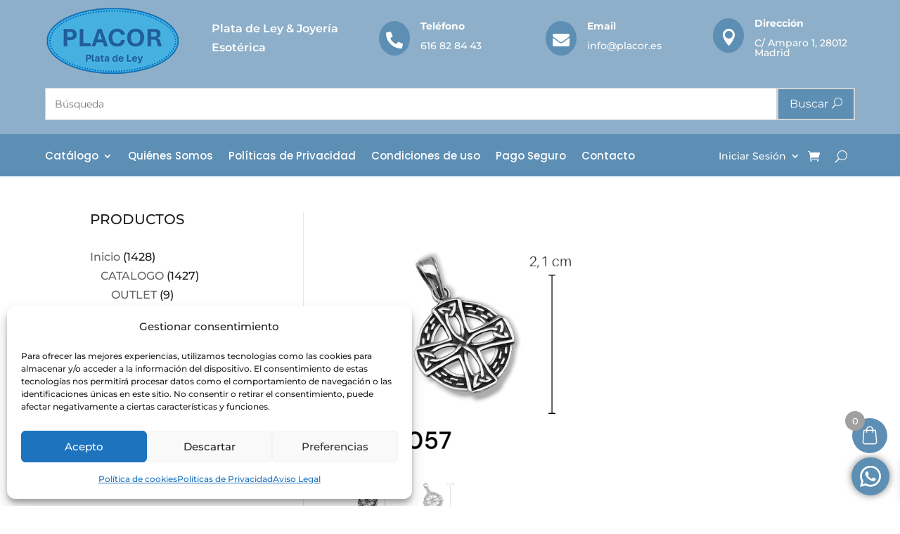

--- FILE ---
content_type: text/css
request_url: https://placor.es/wp-content/plugins/woo-essential/includes/modules/NextWooAjaxSearch/input.css?ver=3.8
body_size: 4292
content:
@-webkit-keyframes dnwoo_ajax_loader_rotation{0%{-webkit-transform:rotate(0deg);transform:rotate(0deg)}to{-webkit-transform:rotate(360deg);transform:rotate(360deg)}}@keyframes dnwoo_ajax_loader_rotation{0%{-webkit-transform:rotate(0deg);transform:rotate(0deg)}to{-webkit-transform:rotate(360deg);transform:rotate(360deg)}}.dnwoo_ajax_search_results_wrapper{position:absolute;top:100%;left:0;width:100%;z-index:9999}.dnwoo_ajax_search_form_layoutone .dnwoo_ajax_search_form_customone{display:-webkit-box;display:-ms-flexbox;display:flex;-ms-flex-wrap:nowrap;flex-wrap:nowrap;-webkit-box-orient:horizontal;-webkit-box-direction:normal;-ms-flex-direction:row;flex-direction:row}.dnwoo_ajax_search_form_layoutone .dnwoo_ajax_search_formsearch,.dnwoo_ajax_search_form_layoutone .dnwoo_ajax_search_option{display:block;width:100%;font-size:14px;line-height:1;color:#161b2d;background-color:#fff;background-image:none;border:1px solid #e4e5e9;border-radius:0;outline:0}.dnwoo_ajax_search_form_layoutone .dnwoo_ajax_search_formcusbtn,.dnwoo_ajax_search_form_layoutone .dnwoo_ajax_search_formsearch,.dnwoo_ajax_search_form_layoutone .dnwoo_ajax_search_option{position:relative}.dnwoo_ajax_search_form_layoutone .dnwoo_ajax_search_formcusbtn{display:-webkit-box;display:-ms-flexbox;display:flex;-webkit-box-pack:center;-ms-flex-pack:center;justify-content:center;-webkit-box-align:center;-ms-flex-align:center;align-items:center;white-space:nowrap}.dnwoo_ajax_search_icon_right:before{content:"U";font-family:"ETmodules";font-weight:400;font-size:15px}.dnwoo_ajax_search_icon_right.dnwoo_ajax_search_icon_inside_input:before{position:absolute;right:10px;top:50%;-webkit-transform:translateY(-50%);transform:translateY(-50%)}.dnwoo_ajax_search_icon_right.dnwoo_ajax_search_icon_outside_input:before{position:relative}.dnwoo_ajax_search_form_layoutone .dnwoo_ajax_search_option:focus-visible{outline-offset:0}.dnwoo_ajax_search_formcusbtn,.et_pb_button.dnwoo_ajax_search_formcusbtn{width:100%;height:100%;font-size:16px;font-weight:400;border-radius:0;border:2px solid #d3d3d3;line-height:1.5}.dnwoo_ajax_search_formcusbtn:hover,.et_pb_button.dnwoo_ajax_search_formcusbtn:hover{border:2px solid #d3d3d3}.et_pb_button.dnwoo_ajax_search_formcusbtn:after{font-size:inherit;line-height:inherit}.et_pb_button.dnwoo_ajax_search_formcusbtn:is(.et_pb_button.dnwoo_ajax_search_formcusbtn:empty):after{position:relative}.dnwoo_ajax_search_form_layoutone .dnwoo_ajax_search_formcusbtn:not(:disabled):not(:disabled){cursor:pointer}.dnwoo_ajax_search_form_layoutone .dnwoo_ajax_search_form_searcharea{position:relative;width:100%}.dnwoo_ajax_search_form_searcharea input[type=search]{padding:13px 35px 13px 13px;border:1px solid #d3d3d3;height:100%}@media (max-width:767px){.dnwoo_ajax_search .dnwoo_ajax_search_form_layoutone .dnwoo_ajax_search_form_customone{display:-webkit-box;display:-ms-flexbox;display:flex;-webkit-box-orient:vertical;-webkit-box-direction:normal;-ms-flex-direction:column;flex-direction:column}.dnwoo_ajax_search_form_layoutone .dnwoo_ajax_search_form_option_category,.dnwoo_ajax_search_form_searbtn{width:100%}.dnwoo_ajax_search_form_layoutone .dnwoo_ajax_search_form_option_category:before{display:none}.dnwoo_ajax_search_form_layoutone .dnwoo_ajax_search_option{border-right-color:#e4e5e9!important}.dnwoo_ajax_search_form_layoutone .dnwoo_ajax_search_form_searcharea{margin-right:0}}.dnwoo_ajax_search_form_layoutone .dnwoo_ajax_search_form_option_category,.dnwoo_ajax_search_form_searbtn{position:relative}.dnwoo_ajax_search_form_option_category .dnwoo_ajax_search_option{width:100%;padding:13px;font-size:14px}.dnwoo_ajax_search_form_option_category .dnwoo_ajax_search_option_frontend{padding:14px}.dnwoo_ajax_search_loader_layout_one{position:absolute;display:none;border:2px solid #ab8dff;border-bottom-color:transparent;border-right-color:#266de8;border-top-color:transparent;border-radius:50%;-webkit-animation:dnwoo_ajax_loader_rotation 1s linear infinite;animation:dnwoo_ajax_loader_rotation 1s linear infinite;right:6px;top:35%;-webkit-transform:translateY(-50%);transform:translateY(-50%);z-index:1}.dnwoo_ajax_category_search_field{display:-webkit-box;display:-ms-flexbox;display:flex;width:100%}.dnwoo_ajax_search_btn span{display:block}.dnwoo_ajax_search_mr{margin-right:5px}